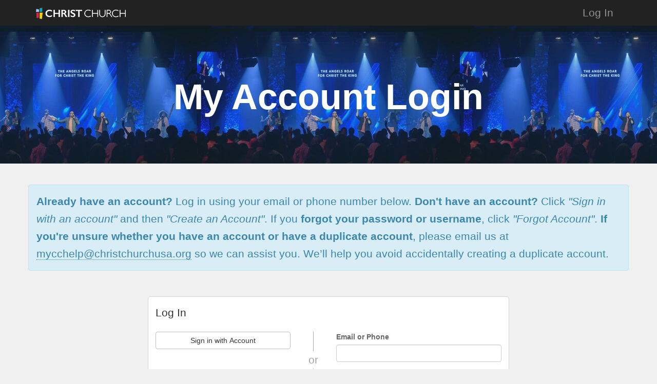

--- FILE ---
content_type: text/html; charset=utf-8
request_url: https://my.christchurchusa.org/page/207?returnurl=%2Fpage%2F904%3FPageId%3D904%26GroupGuid%3Df02918ba-4ef2-47f4-a58a-8f775c71a1a3%26GroupId%3D236405
body_size: 26470
content:

<!DOCTYPE html>



<html class="no-js">
<head><meta charset="utf-8" /><title>
	Log In | External Website
</title>
    
    <script src="/Scripts/Bundles/RockJQueryLatest?v=RWC4egkRBNjCo9_aBrw2jUeb13vsJBPHaIryUym02aM1"></script>

    <!-- Set the viewport width to device width for mobile -->
	<meta name="viewport" content="width=device-width, initial-scale=1.0, user-scalable=no" />
	<meta name="generator" content="Rock v1.16.11.1" />
	<link href="/Obsidian/obsidian-vendor.min.css?v=638000678580000000" type="text/css" rel="stylesheet" />

	<!-- Included CSS Files -->
    <link rel="stylesheet" href="/Themes/CCFrontEnd/Styles/bootstrap.css?v=638929764903650595"/>
	<link rel="stylesheet" href="/Themes/CCFrontEnd/Styles/theme.css?v=638929764957490723"/>
	<link rel="stylesheet" href="/Styles/developer.css?v=638929225862500063"/>

    <script src="/Scripts/modernizr.js" ></script>

    
	<link rel="shortcut icon" sizes="192x192" href="/GetImage.ashx?id=58&width=192&height=192&mode=crop&format=png" />
	<link rel="apple-touch-icon-precomposed" sizes="16x16" href="/GetImage.ashx?id=58&width=16&height=16&mode=crop&format=png" />
	<link rel="apple-touch-icon-precomposed" sizes="32x32" href="/GetImage.ashx?id=58&width=32&height=32&mode=crop&format=png" />
	<link rel="apple-touch-icon-precomposed" sizes="144x144" href="/GetImage.ashx?id=58&width=144&height=144&mode=crop&format=png" />
	<link rel="apple-touch-icon-precomposed" sizes="180x180" href="/GetImage.ashx?id=58&width=180&height=180&mode=crop&format=png" />
	<link rel="apple-touch-icon-precomposed" sizes="192x192" href="/GetImage.ashx?id=58&width=192&height=192&mode=crop&format=png" /><style>
main.container{
    display:none;
}
nav.navbar {
    margin-bottom: 0;
}
html{
    scroll-behavior: smooth;
}
.page-menu .nav.navbar-nav {
    display: none;
}
.page-header{
    background: #ffffff;
    padding: 3rem;
    color: white;
    text-align: center;
    position: relative;
    margin-bottom: 40px;
    margin-top: 0;
    width: 100%;
    height: 270px;
    max-width: 100%;
    overflow-x: hidden;
    max-height: 90vh;
    display: flex;
    align-items: center;
    justify-content: center;
}
.page-header .background{
    position: absolute;
    top: 0;
    left: 0;
    width: 100%;
    height: 100%;
    
    background-image: url('https://portal.christchurchusa.org/Assets/Images/external/About_Page.jpeg');
    background-position: center -330px;
}
.page-header .overlay{
    position: absolute;
    top: 0;
    left: 0;
    width: 100%;
    height: 100%;
    background: rgb(59 118 147 / 22%);
}
.page-header .page-header-desc{
    position: relative;
}
h1{
    font-weight: bold;
    font-size: 70px;
}

.form-body{
width: 55%
}

#ctl00_main_ctl69_ctl02_ctl06_cbRememberMe{
margin-top: 10px;
}
</style></head>
<body id="body" class="obsidian-loading">

    <form method="post" action="./207?returnurl=%2fpage%2f904%3fPageId%3d904%26GroupGuid%3df02918ba-4ef2-47f4-a58a-8f775c71a1a3%26GroupId%3d236405" id="form1">
<div class="aspNetHidden">
<input type="hidden" name="__EVENTTARGET" id="__EVENTTARGET" value="" />
<input type="hidden" name="__EVENTARGUMENT" id="__EVENTARGUMENT" value="" />
<input type="hidden" name="__CVIEWSTATESIZE" id="__CVIEWSTATESIZE" value="0" />
<input type="hidden" name="__CVIEWSTATE" id="__CVIEWSTATE" value="X6UVtog+ZD9LVAHx2Niffu4mbu5QTa90c1iCO3aEmkxplF85fjkiUqlOadEDTsUXCE68Vo6KlfKWWSGZ78LrRaof5D5Ox/3uJ3t3sNBhMyH4UMD1NTuvZWzF8RjIv73aI6dhZMMytMco3pakWeSsMHz2ba5QuxkbQvV742r9NjRr1leRl+9gn3u/nggU7CZSxlSra5xtC72qTGvPObQSanidh42BQz/TIMihlwKvvyzNwuhsHxxPLx7XhqQ6u85uSSx25b2gCjFOu6F+OQmDfkLHi+EooVHAsku3qC3pIR5U6Ymqrn2fWimC1BxmFgeAkl0y9OaF2BkiWsaWxpgcAienX/[base64]/eDyE20HNbd5AKKBiLFsDG/0pVXdpbQzMsuvbQowgd5pxa7GqpXY/4I5SDzfrLuBNXJyp4meLD6OuWFfznZoVsd21c0lzT8DVBF17EyN7OXzXvuifVj4BrTcEf2Ncxzbz5nQTt2p1b5ljtJt0Pnlvk3ELFaZGPFs3zeDZoECAr7sORX7T0Sk1qgvJKQNqwnVTIye7N10eiE6tK/eI8CZAifN3j2USXANbi0npCec8nmvIdR8zf5DmiwueM4vB+540gET9zVgdICmcqeB9sNINH7kMQbFifWjTfkyfBhyhqPE1GNUuQIeoMKpjxApXEeb420PIYwbwEcmyGQ5Wtnb/39B2eUpTF5taRVFMO0h+eVtXweKJgy6wyW2cVVr+PWdD0n+/MdDgpiNpD36tL5XB3h2RYodd6PtQuDkv22+h6ps6SO0koeovF2s+9osjVzJhWpezg6CUFsik4VSZ2hmZlA15JfNaFajMnWoYNU7qjF/76TQDxtWUGor7VM+W3jOH0pr0RJSw9G0gCR1q0TKWBfv7pf+oZrmkIXal3jzrnfftSits8KFKMd6XSDyVkfPP/1/+mzeRAgswsoPpBoYBZLOCf4f2ZTFyGHkXPMx8EPsYZy/gIVyaMsShi47wOdrOasNSp3Y+QHAMRY0g5iGnGSrYTgSRYmWBiU0dkYCEPHeWUivxqBppQLhUCR1QjP6ezLPdZa2wauWTyeMpzUqAaBwuwMXdat1JoU9JHS/WyflyvdhuoJ5jqno2+2T4AvmhCxw5hufgt/t8dzAIa9e/jlO3jVTyb+KXTLjxlCYJEZYB1JQQOPV6lUvIWT+GXZNo4sLg2LOGVvLe0mdyfk8sU0xHE5qgaZ8unL8/rQyhrbCcNkKj/lJoLab2+zgE3YEHwmSPjaWF16ESnF88Csmz6Fabqm2bJHBMc7qe/5gr+rtf1uWNbwh2MgPX2RBjGoEeNu1yvC2Y4ztVkd6kHCJU58rBDJZa1ZPz0kI7E9otG9QeO428BP6QEMn7mURbWicVm4ALurcD/[base64]/vQGJQEu2/c20mPHpOrWFRK2DfSrTiXbduDic7PcsRWiGjZosjXh82tVbs5MZ6P5aC10MYSeFc5D/rJRRVtxx5zHgJ+CR+/+SbzAcTZ90RYtXQZQRk3vE3oj/bTIieql9A2LvAGAkvOnZxoz22Dtcu1U+Mv461WEm/kXgQYow8hKJP4U7DMng3dXiAtBqy0Zta/8dDjpEW6ukfjJf3gxun06Kee+pF4FiGSI0c4a+1yTiRUtcjsoSrMPEljJKt0+W3YSt/s01ziNfjCU4B0kRl6qLbY5ic7owJl4J9Xg0iDsxmQajjFvWYD8eDYtGuQ8AB6Ohwv9j2l" />
<input type="hidden" name="__VIEWSTATE" id="__VIEWSTATE" value="" />
</div>

<script type="text/javascript">
//<![CDATA[
var theForm = document.forms['form1'];
if (!theForm) {
    theForm = document.form1;
}
function __doPostBack(eventTarget, eventArgument) {
    if (!theForm.onsubmit || (theForm.onsubmit() != false)) {
        theForm.__EVENTTARGET.value = eventTarget;
        theForm.__EVENTARGUMENT.value = eventArgument;
        theForm.submit();
    }
}
//]]>
</script>


<script src="/WebResource.axd?d=pynGkmcFUV13He1Qd6_TZB9jjmx-W_EGopj6M2CNo_Daiyu8QbJIdPq7mjEWPtfPVlMQRg2&amp;t=638628063619783110" type="text/javascript"></script>


<script src="/ScriptResource.axd?d=NJmAwtEo3Ipnlaxl6CMhviehwflv_yQN6_3P8jSHZs_vkHIiU5GBYmdJH4ad5KWEfuciu42GPl4-z0iERWzr-MBhugSzPFLRTkd1svseODoYkjV_3PDuXceQMne3aKUCndaulEWTrcDRhKW1k-EeFTjdZl41&amp;t=2a9d95e3" type="text/javascript"></script>
<script src="/ScriptResource.axd?d=dwY9oWetJoJoVpgL6Zq8OCrwknUOGC86VX6ZSGThPdpP-yL9ZL84jLaRrx5HDpLfuaehuRqFNXdp3yPWieg7lDNZ1jzPFPGedFIdYLXI6pkstKR0HUmTyKtuimRFnyBK3it72aNNjZgh9bJqH-V_UJQPqjw1&amp;t=2a9d95e3" type="text/javascript"></script>
<script src="/Scripts/Bundles/RockLibs?v=34HjPAtZcDE8tDAYSo7icnbGmGniF-tkSTohI92p6qs1" type="text/javascript"></script>
<script src="/Scripts/Bundles/RockUi?v=NZhYorU0D677q6hivXsbht1dioSzcHI4uSW2j45b8_U1" type="text/javascript"></script>
<script src="/Scripts/Bundles/RockValidation?v=ZGZVlETu5hySvggAPSHN2z4wwXVKeh9vUX8dHhpb7iQ1" type="text/javascript"></script>
<script src="/Obsidian/obsidian-core.js?v=638181757340000000" type="text/javascript"></script>
<div class="aspNetHidden">

	<input type="hidden" name="__VIEWSTATEENCRYPTED" id="__VIEWSTATEENCRYPTED" value="" />
	<input type="hidden" name="__EVENTVALIDATION" id="__EVENTVALIDATION" value="oYj3CrYKBFHwBMgvHEXgzuBYcmt9J+RfWytWQZSV9TDuur91VvLJxa6TDSDQrh95a921OUKRcJfkSqL2KWCUk+xePj1GAZ6usPCa5kW1Fp8U7kDImipn2Xc6ujxehwxjziO+yN7Now2vzYh+xWiZrCKSw0evJcOW/QcHAYvmKDOhJhHX9EYtSaBPTHgPbM34gvDgjA==" />
</div>

        <!-- Page Header -->
        <header>
        
            <!-- Brand Bar -->
            <nav class="navbar navbar-inverse navbar-static-top">
                <div class="container">
			        <div class="navbar-header">
                        <button class="navbar-toggle" type="button" data-toggle="collapse" data-target=".navbar-collapse">
                            <i class="fa fa-bars"></i>
                        </button>
                        <div id="zone-header" class="zone-instance"><div class="zone-content"><div id="bid_369" data-zone-location="Layout" class="block-instance js-block-instance html-content">
	<div class="block-content">
		<div id="ctl00_ctl19_ctl01_ctl00_upnlHtmlContentView">
			
        

        
        

        <a class="navbar-brand" href="https://my.christchurchusa.org"><img src="/Assets/Images/christchurch-logo-min.png">
</a>
    
		</div>

<div id="ctl00_ctl19_ctl01_ctl00_upnlHtmlContentEdit">
			



        
        

    
		</div>

	</div>
</div></div></div>
			        </div>	
                    <div class="navbar-collapse collapse">   
                        <!-- Main Navigation -->
                        <div class="pull-right">
                            <div id="zone-login" class="zone-instance"><div class="zone-content"><div id="bid_367" data-zone-location="Layout" class="block-instance js-block-instance login-status">
	<div class="block-content">
		

<ul class="nav navbar-nav loginstatus">
    
    <li id="ctl00_ctl21_ctl01_ctl00_liLogin"><a id="ctl00_ctl21_ctl01_ctl00_lbLogin" href="javascript:__doPostBack(&#39;ctl00$ctl21$ctl01$ctl00$lbLogin&#39;,&#39;&#39;)">Log In</a></li>
</ul>
<input type="hidden" name="ctl00$ctl21$ctl01$ctl00$hfActionType" id="ctl00_ctl21_ctl01_ctl00_hfActionType" value="Log In" />


	</div>
</div></div></div>
                        </div>
                        <div id="zone-navigation" class="zone-instance"><div class="zone-content"><div id="bid_345" data-zone-location="Layout" class="block-instance js-block-instance page-menu">
	<div class="block-content">
		<div id="ctl00_ctl23_ctl01_ctl00_upContent">
			
    

		</div>

	</div>
</div></div></div>
			        </div>	
                </div>
            </nav>

        </header>
		
        

        
    
	<main class="container">
        
        <!-- Start Content Area -->
        
        <!-- Page Title -->
         <h1 class="pagetitle"></h1>
        
        <!-- Breadcrumbs -->    
        

        <!-- Ajax Error -->
        <div class="alert alert-danger ajax-error" style="display:none">
            <p><strong>Error</strong></p>
            <span class="ajax-error-message"></span>
        </div>

        <div class="row">
            <div class="col-md-12">
                <div id="zone-feature" class="zone-instance"><div class="zone-content"></div></div>
            </div>
        </div>

        <div class="row">
            <div class="col-md-12">
                <div id="zone-main" class="zone-instance"><div class="zone-content"></div></div>
            </div>
        </div>

        <div class="row">
            <div class="col-md-12">
                <div id="zone-sectiona" class="zone-instance"><div class="zone-content"></div></div>
            </div>
        </div>

        <div class="row">
            <div class="col-md-4">
                <div id="zone-sectionb" class="zone-instance"><div class="zone-content"></div></div>
            </div>
            <div class="col-md-4">
                <div id="zone-sectionc" class="zone-instance"><div class="zone-content"></div></div>
            </div>
            <div class="col-md-4">
                <div id="zone-sectiond" class="zone-instance"><div class="zone-content"></div></div>
            </div>
        </div>

        <!-- End Content Area -->

	</main>
	
    <div id="zone-fullwidth" class="zone-instance"><div class="zone-content"><div id="bid_1711" data-zone-location="Page" class="block-instance js-block-instance html-content">
	<div class="block-content">
		<div id="ctl00_main_ctl20_ctl01_ctl00_upnlHtmlContentView">
			
        

        
        

        <div class="page-header">
    <div class="background"></div>
    <div class="overlay"></div>
    <div class="page-header-desc">
        <h1 style="text-align: center;">My Account Login</h1>
    
    </div>
    
</div>
    
		</div>

<div id="ctl00_main_ctl20_ctl01_ctl00_upnlHtmlContentEdit">
			



        
        

    
		</div>

	</div>
</div><div class="container alert alert-info" role="alert" style="margin-bottom: 50px;">
    <p><b>Already have an account?</b> Log in using your email or phone number below. <b>Don't have an account?</b> Click <i>"Sign in with an account"</i> and then <i>"Create an Account"</i>. If you <b>forgot your password or username</b>, click <i>"Forgot Account"</i>. <b>If you're unsure whether you have an account or have a duplicate account</b>, please email us at <a href="mailto:mycchelp@christchurchusa.org">mycchelp@christchurchusa.org</a> so we can assist you. We’ll help you avoid accidentally creating a duplicate account.</p> 
</div>

<div id="bid_5277" data-zone-location="Page" class="block-instance js-block-instance login container form-body">
	<div class="block-content">
		<div id="obsidian-0191bff3-1f64-4171-ab56-8e4d5a336276" class="obsidian-block-loading" style="--initial-block-height: 400px"></div>
<script type="text/javascript">
Obsidian.onReady(() => {
    System.import('@Obsidian/Templates/rockPage.js').then(module => {
        module.initializeBlock({"blockFileUrl":"/Obsidian/Blocks/Security/login.obs","rootElementId":"obsidian-0191bff3-1f64-4171-ab56-8e4d5a336276","blockGuid":"0191bff3-1f64-4171-ab56-8e4d5a336276","blockTypeGuid":"5437c991-536d-4d9c-be58-cbdb59d1bbb3","configurationValues":{"usernameFieldLabel":"Username","hideNewAccountOption":false,"helpPageUrl":"/ForgotUserName","newAccountPageUrl":"/page/208?ReturnUrl=%2fpage%2f904%3fPageId%3d904%26GroupGuid%3df02918ba-4ef2-47f4-a58a-8f775c71a1a3%26GroupId%3d236405","newAccountButtonText":"Create Account","contentText":"\u003cdiv\u003eBy signing in, I agree to Christ Church\u0027s \u003ca href=\u0027/terms\u0027\u003eTerms of Use\u003c/a\u003e and \u003ca href=\u0027/privacy\u0027\u003ePrivacy Policy\u003c/a\u003e.\u003c/div\u003e","promptMessage":"","externalAuthProviderButtons":[],"redirectUrl":"/page/904?PageId=904\u0026GroupGuid=f02918ba-4ef2-47f4-a58a-8f775c71a1a3\u0026GroupId=236405","shouldRedirect":false,"isInternalDatabaseLoginSupported":true,"passwordlessAutoVerifyOptions":null,"defaultLoginMethod":1,"isPasswordlessLoginSupported":true,"remoteAuthorizationPromptMessage":"Login with social account","configurationErrors":null,"twoFactorEmailPhoneRequiredMessage":"\u003cdiv class=\u0022alert alert-warning\u0022\u003eYour current security access level requires you to complete a Two-Factor Authentication login in order to proceed. This additional layer of security is necessary to ensure the protection of your account and the sensitive data it contains.\u003cbr\u003e\u003cbr\u003eTo continue, please provide your email or mobile phone below.\u003c/div\u003e","twoFactorEmailPhoneNotAvailableMessage":"\u003cdiv class=\u0022alert alert-warning\u0022\u003eYour current security access level requires you to complete a Two-Factor Authentication login in order to proceed. This additional layer of security is necessary to ensure the protection of your account and the sensitive data it contains.\u003cbr\u003e\u003cbr\u003eYour account does not currently have an email address or mobile phone. Please contact us to assist you in configuring this.\u003c/div\u003e","twoFactorLoginRequiredMessage":"\u003cdiv class=\u0022alert alert-warning\u0022\u003eYour current security access level requires you to complete a Two-Factor Authentication login in order to proceed. This additional layer of security is necessary to ensure the protection of your account and the sensitive data it contains.\u003cbr\u003e\u003cbr\u003eTo continue, please provide your email or mobile phone below.\u003c/div\u003e","twoFactorLoginNotAvailableMessage":"\u003cdiv class=\u0022alert alert-warning\u0022\u003eYour current security access level requires you to complete a Two-Factor Authentication login in order to proceed. This additional layer of security is necessary to ensure the protection of your account and the sensitive data it contains.\u003cbr\u003e\u003cbr\u003eYour account does not currently have a username or password configured. Please contact us to assist you in configuring this.\u003c/div\u003e","twoFactorNotSupportedByAuthenticationMethodMessage":"\u003cdiv class=\u0022alert alert-warning\u0022\u003eYour login attempt requires Two-Factor Authentication for enhanced security. However, the authentication method you used does not support 2FA. Please use a supported method or contact us for assistance.\u003c/div\u003e","is2FANotSupportedForAuthenticationFactor":null,"errorMessage":null,"navigationUrls":{},"securityGrantToken":null},"initialContent":null,"customConfigurationActions":null,"preferences":{"entityTypeKey":"R3BqWjKxam","entityKey":"Z2kMOLeqyP","values":[],"timeStamp":1769145413336},"reloadMode":0});
    });
});
</script>
	</div>
</div></div></div>
    


	    <footer>
            <div class="container">
		    
                <hr />

                <div class="row">
			        <div class="col-md-12">
				        <div id="zone-footer" class="zone-instance"><div class="zone-content"><div id="bid_1837" data-zone-location="Site" class="block-instance js-block-instance html-content">
	<div class="block-content">
		<div id="ctl00_ctl25_ctl01_ctl00_upnlHtmlContentView">
			
        

        
        

        <style>
    #footerSocial {
        background-color:#4B4B4B !important;
        padding:20px;
    }
    #footer-banner {
        width: 100%; 
        height: auto; 
        border-radius: 10px 10px 0px 0px;
    }
    td>a>img {
        filter:brightness(0) invert(1);
    }
    #socials {
        background-color:#4B4B4B;
    }
    
    @media (max-width: 767px) {
        #footer-banner {
            border-radius: 0px 0px 0px 0px;
        }
    }
    
    @media (max-width: 430px) {
        #footerApp {
            font-size: 17px;
        }
    }
    
</style>


<div id="footerSocial" class="row">
    <div class="col-md-1 col-sm-1 col-xs-1">
        <!-- nothing -->
    </div>
    <div class="col-md-10 col-sm-10 col-xs-10">
        <div style="text-align:center;">
        <table border="0" cellpadding="0" cellspacing="0" width="100%">
            <tr id="socials">
                <td>
                    <a class="template" href="https://www.facebook.com/ChristChurchUSA" style="margin-right:20px;"><img alt="facebook" width="25" height="25" src="https://my.christchurchusa.org//Content/EmailTemplates/fbd.png" /></a>
                        
                    <!--<a class="template" href="https://twitter.com/ChristChurchUSA" style="margin-right:20px;"><img alt="twitter" width="25" height="25" src="https://my.christchurchusa.org//Content/EmailTemplates/twd.png"/></a>-->
                        
                    <a class="template" href="https://instagram.com/christchurchusa" style="margin-right:20px;"><img alt="instagram" width="25" height="25" src="https://my.christchurchusa.org//Content/EmailTemplates/igd.png"/></a>
                    
                    <a class="template" href="https://www.youtube.com/channel/UCFYvnTlOLAPKXyoXsBljmrg"><img alt="youtube" width="25" height="25" src="https://my.christchurchusa.org//Content/EmailTemplates/ytd.png"/></a>
                    
                    <a class="template" href="https://www.tiktok.com/@christchurchusa" style="margin-left:20px;"><img alt="tiktok" width="25" height="25" src="https://my.christchurchusa.org//Content/EmailTemplates/ttd.png"/></a>
                </td>
            </tr>
        </table>
        </div>
    </div>
    <div class="col-md-1 col-sm-1 col-xs-1">
        <!-- nothing -->
    </div>
</div>



    
		</div>

<div id="ctl00_ctl25_ctl01_ctl00_upnlHtmlContentEdit">
			



        
        

    
		</div>

	</div>
</div></div></div>
			        </div>
		        </div>

            </div>
	    </footer>
        
        
        <script type="text/javascript">
//<![CDATA[
Sys.WebForms.PageRequestManager._initialize('ctl00$sManager', 'form1', ['tctl00$ctl16','ctl16','fctl00$ctl25$ctl01$ctl00$upnlHtmlContentView','','fctl00$ctl25$ctl01$ctl00$upnlHtmlContentEdit','','fctl00$ctl19$ctl01$ctl00$upnlHtmlContentView','','fctl00$ctl19$ctl01$ctl00$upnlHtmlContentEdit','','tctl00$ctl23$ctl01$ctl00$upContent','','fctl00$main$ctl20$ctl01$ctl00$upnlHtmlContentView','','fctl00$main$ctl20$ctl01$ctl00$upnlHtmlContentEdit',''], ['ctl00$sManager','sManager','ctl00$rock-config-trigger','rock-config-trigger'], [], 180, 'ctl00');
//]]>
</script>
<input type="hidden" name="ctl00$sManager" id="sManager" />
<script type="text/javascript">
//<![CDATA[
Sys.Application.setServerId("sManager", "ctl00$sManager");
Sys.Application._enableHistoryInScriptManager();
//]]>
</script>

        <div id="updateProgress" style="display:none;">
	
		            <div class="updateprogress-status">
                        <div class="spinner">
                          <div class="rect1"></div>
                          <div class="rect2"></div>
                          <div class="rect3"></div>
                          <div class="rect4"></div>
                          <div class="rect5"></div>
                        </div>
                    </div>
                    <div class="updateprogress-bg modal-backdrop"></div>
		        
</div>

    <div id="ctl16" style="display:none">
	<input type="submit" name="ctl00$rock-config-trigger" value="" id="rock-config-trigger" /><input type="hidden" name="ctl00$rock-config-trigger-data" id="rock-config-trigger-data" />
</div><div id="modal-popup" class="modal container modal-content rock-modal rock-modal-frame">
	<div id="modal-popup_contentPanel" class="iframe">
		<iframe id="modal-popup_iframe" scrolling="no" style="height:auto;"></iframe>
	</div>
</div><input type="hidden" name="ctl00$hfInteractionGuid" id="hfInteractionGuid" value="bd704f1a-e19b-455e-8fe0-3c430633343e" />

<script type="text/javascript">
//<![CDATA[

                (function() {
                    var lastDispatchTime = 0;
                    var lastDispatchedElement = null;
                    var debounceDelay = 500;

                    document.addEventListener('keydown', function (event) {
                        if (event.altKey) {
                            var shortcutKey = event.key.toLowerCase();

                            // Check if a shortcut key is registered for the pressed key
                            var element = document.querySelector('[data-shortcut-key="' + shortcutKey + '"]');

                    
                            if (element) {
                                var currentTime = performance.now();

                                if (lastDispatchedElement === element && (currentTime - lastDispatchTime) < debounceDelay) {
                                    return;
                                }

                                lastDispatchTime = currentTime;
                                lastDispatchedElement = element;

                                if (shortcutKey === 'arrowright' || shortcutKey === 'arrowleft') {
                                    event.preventDefault();
                                }

                                event.preventDefault();
                                element.click();
                            }
                        }
                    });
                })();
            
Rock.settings.initialize({
    siteId: 3,
    layoutId: 7,
    pageId: 207,
    layout: 'FullWidth',
    baseUrl: '/'
});
Obsidian.onReady(() => {
    System.import('@Obsidian/Templates/rockPage.js').then(module => {
        module.initializePage({
            executionStartTime: new Date().getTime(),
            pageId: 207,
            pageGuid: 'd025e14c-f385-43fb-a735-abd24adc1480',
            pageParameters: {"PageId":"207","returnurl":"/page/904?PageId=904&GroupGuid=f02918ba-4ef2-47f4-a58a-8f775c71a1a3&GroupId=236405"},
            interactionGuid: 'bd704f1a-e19b-455e-8fe0-3c430633343e',
            currentPerson: null,
            isAnonymousVisitor: false,
            loginUrlWithReturnUrl: '/page/207?returnurl=%2fpage%2f904%3fPageId%3d904%26GroupGuid%3df02918ba-4ef2-47f4-a58a-8f775c71a1a3%26GroupId%3d236405'
        });
    });
});

Obsidian.init({ debug: true, fingerprint: "v=638862915640000000" });
Rock.controls.modal.closeModalDialog($('#ctl00_ctl19_ctl01_ctl00_mdEdit_modal_dialog_panel'));Rock.controls.modal.closeModalDialog($('#ctl00_main_ctl20_ctl01_ctl00_mdEdit_modal_dialog_panel'));Rock.controls.modal.closeModalDialog($('#ctl00_ctl25_ctl01_ctl00_mdEdit_modal_dialog_panel'));
Sys.Application.add_load(function () {
    const getCookieValue = (name) => {
        const match = document.cookie.match('(^|;)\\s*' + name + '\\s*=\\s*([^;]+)');

        return !match ? '' : match.pop();
    };

    var interactionGuid = 'bd704f1a-e19b-455e-8fe0-3c430633343e';
    var interactionGuids = JSON.parse(sessionStorage.getItem('interactionGuids')) || [];

    if (!interactionGuids.includes(interactionGuid)) {
        interactionGuids.push(interactionGuid);
        sessionStorage.setItem('interactionGuids', JSON.stringify(interactionGuids));

        var interactionArgs = {"Guid":"bd704f1a-e19b-455e-8fe0-3c430633343e","PageId":207,"ActionName":"View","BrowserSessionGuid":"d95ff2bb-282c-4621-acc9-ceb148083b99","PageRequestUrl":"https://my.christchurchusa.org/page/207?returnurl=%2Fpage%2F904%3FPageId%3D904%26GroupGuid%3Df02918ba-4ef2-47f4-a58a-8f775c71a1a3%26GroupId%3D236405","PageRequestDateTime":"2026-01-23T00:16:53.341597","PageRequestTimeToServe":0.0349938,"UserAgent":"Mozilla/5.0 (Macintosh; Intel Mac OS X 10_15_7) AppleWebKit/537.36 (KHTML, like Gecko) Chrome/131.0.0.0 Safari/537.36; ClaudeBot/1.0; +claudebot@anthropic.com)","UserHostAddress":"3.145.218.117","UrlReferrerHostAddress":null,"UrlReferrerSearchTerms":null,"UserIdKey":null};
        if (!interactionArgs.UserIdKey) {
            interactionArgs.UserIdKey = getCookieValue('.ROCK_VISITOR_KEY');
        }
        $.ajax({
            url: '/api/Interactions/RegisterPageInteraction',
            type: 'POST',
            data: interactionArgs
            });
    }
});
Sys.Application.add_init(function() {
    $create(Sys.UI._UpdateProgress, {"associatedUpdatePanelId":null,"displayAfter":800,"dynamicLayout":true}, null, null, $get("updateProgress"));
});
//]]>
</script>
</form>

</body>

</html>

--- FILE ---
content_type: application/javascript
request_url: https://my.christchurchusa.org/Obsidian/Enums/Cms.js?v=638862915640000000
body_size: 10782
content:
System.register([], (function (exports) {
    'use strict';
    return {
        execute: (function () {

            var BlockLocation = {
              Layout: 0,
              Page: 1,
              Site: 2,
              None: 3
            };
            var BlockLocationDescription = {
              0: "Layout",
              1: "Page",
              2: "Site",
              3: "None"
            };

            var blockLocation = /*#__PURE__*/Object.freeze({
                __proto__: null,
                BlockLocation: BlockLocation,
                BlockLocationDescription: BlockLocationDescription
            });
            exports('blockLocation', blockLocation);

            var BlockReloadMode = {
              None: 0,
              Block: 1,
              Page: 2
            };
            var BlockReloadModeDescription = {
              0: "None",
              1: "Block",
              2: "Page"
            };

            var blockReloadMode = /*#__PURE__*/Object.freeze({
                __proto__: null,
                BlockReloadMode: BlockReloadMode,
                BlockReloadModeDescription: BlockReloadModeDescription
            });
            exports('blockReloadMode', blockReloadMode);

            var BotGuardianLevel = {
              Inherit: -1,
              Disable: 0,
              Enable: 1
            };
            var BotGuardianLevelDescription = {
              [-1]: "Inherit",
              0: "Disable",
              1: "Enable"
            };

            var botGuardianLevel = /*#__PURE__*/Object.freeze({
                __proto__: null,
                BotGuardianLevel: BotGuardianLevel,
                BotGuardianLevelDescription: BotGuardianLevelDescription
            });
            exports('botGuardianLevel', botGuardianLevel);

            var ContentChannelDateType = {
              SingleDate: 1,
              DateRange: 2,
              NoDates: 3
            };
            var ContentChannelDateTypeDescription = {
              1: "Single Date",
              2: "Date Range",
              3: "No Dates"
            };

            var contentChannelDateType = /*#__PURE__*/Object.freeze({
                __proto__: null,
                ContentChannelDateType: ContentChannelDateType,
                ContentChannelDateTypeDescription: ContentChannelDateTypeDescription
            });
            exports('contentChannelDateType', contentChannelDateType);

            var ContentChannelItemStatus = {
              PendingApproval: 1,
              Approved: 2,
              Denied: 3
            };
            var ContentChannelItemStatusDescription = {
              1: "Pending Approval",
              2: "Approved",
              3: "Denied"
            };

            var contentChannelItemStatus = /*#__PURE__*/Object.freeze({
                __proto__: null,
                ContentChannelItemStatus: ContentChannelItemStatus,
                ContentChannelItemStatusDescription: ContentChannelItemStatusDescription
            });
            exports('contentChannelItemStatus', contentChannelItemStatus);

            var ContentCollectionFilterControl = {
              Pills: 0,
              Dropdown: 1,
              Boolean: 2
            };
            var ContentCollectionFilterControlDescription = {
              0: "Pills",
              1: "Dropdown",
              2: "Boolean"
            };

            var contentCollectionFilterControl = /*#__PURE__*/Object.freeze({
                __proto__: null,
                ContentCollectionFilterControl: ContentCollectionFilterControl,
                ContentCollectionFilterControlDescription: ContentCollectionFilterControlDescription
            });
            exports('contentCollectionFilterControl', contentCollectionFilterControl);

            var ContentControlType = {
              CodeEditor: 0,
              HtmlEditor: 1
            };
            var ContentControlTypeDescription = {
              0: "Code Editor",
              1: "Html Editor"
            };

            var contentControlType = /*#__PURE__*/Object.freeze({
                __proto__: null,
                ContentControlType: ContentControlType,
                ContentControlTypeDescription: ContentControlTypeDescription
            });
            exports('contentControlType', contentControlType);

            var ContentLibraryItemExperienceLevel = {
              Foundational: 1,
              Intermediate: 2,
              Advanced: 3
            };
            var ContentLibraryItemExperienceLevelDescription = {
              1: "Foundational",
              2: "Intermediate",
              3: "Advanced"
            };

            var contentLibraryItemExperienceLevel = /*#__PURE__*/Object.freeze({
                __proto__: null,
                ContentLibraryItemExperienceLevel: ContentLibraryItemExperienceLevel,
                ContentLibraryItemExperienceLevelDescription: ContentLibraryItemExperienceLevelDescription
            });
            exports('contentLibraryItemExperienceLevel', contentLibraryItemExperienceLevel);

            var DisplayInNavWhen = {
              WhenAllowed: 0,
              Always: 1,
              Never: 2
            };
            var DisplayInNavWhenDescription = {
              0: "When Allowed",
              1: "Always",
              2: "Never"
            };

            var displayInNavWhen = /*#__PURE__*/Object.freeze({
                __proto__: null,
                DisplayInNavWhen: DisplayInNavWhen,
                DisplayInNavWhenDescription: DisplayInNavWhenDescription
            });
            exports('displayInNavWhen', displayInNavWhen);

            var MobilePageType = {
              NativePage: 0,
              InternalWebPage: 1,
              ExternalWebPage: 2
            };
            var MobilePageTypeDescription = {
              0: "Native Page",
              1: "Internal Web Page",
              2: "External Web Page"
            };

            var mobilePageType = /*#__PURE__*/Object.freeze({
                __proto__: null,
                MobilePageType: MobilePageType,
                MobilePageTypeDescription: MobilePageTypeDescription
            });
            exports('mobilePageType', mobilePageType);

            var PersistedDatasetDataFormat = {
              JSON: 0
            };
            var PersistedDatasetDataFormatDescription = {
              0: "JSON"
            };

            var persistedDatasetDataFormat = /*#__PURE__*/Object.freeze({
                __proto__: null,
                PersistedDatasetDataFormat: PersistedDatasetDataFormat,
                PersistedDatasetDataFormatDescription: PersistedDatasetDataFormatDescription
            });
            exports('persistedDatasetDataFormat', persistedDatasetDataFormat);

            var PersistedDatasetScriptType = {
              Lava: 0
            };
            var PersistedDatasetScriptTypeDescription = {
              0: "Lava"
            };

            var persistedDatasetScriptType = /*#__PURE__*/Object.freeze({
                __proto__: null,
                PersistedDatasetScriptType: PersistedDatasetScriptType,
                PersistedDatasetScriptTypeDescription: PersistedDatasetScriptTypeDescription
            });
            exports('persistedDatasetScriptType', persistedDatasetScriptType);

            var SiteType = {
              Web: 0,
              Mobile: 1,
              Tv: 2
            };
            var SiteTypeDescription = {
              0: "Web",
              1: "Mobile",
              2: "Tv"
            };

            var siteType = /*#__PURE__*/Object.freeze({
                __proto__: null,
                SiteType: SiteType,
                SiteTypeDescription: SiteTypeDescription
            });
            exports('siteType', siteType);

            var SiteTypeFlags = {
              None: 0x0000,
              Web: 0x0001,
              Mobile: 0x0002,
              Tv: 0x0004
            };
            var SiteTypeFlagsDescription = {
              0: "None",
              1: "Web",
              2: "Mobile",
              4: "Tv"
            };

            var siteTypeFlags = /*#__PURE__*/Object.freeze({
                __proto__: null,
                SiteTypeFlags: SiteTypeFlags,
                SiteTypeFlagsDescription: SiteTypeFlagsDescription
            });
            exports('siteTypeFlags', siteTypeFlags);

            var TagType = {
              Inline: 1,
              Block: 2
            };
            var TagTypeDescription = {
              1: "Inline",
              2: "Block"
            };

            var tagType = /*#__PURE__*/Object.freeze({
                __proto__: null,
                TagType: TagType,
                TagTypeDescription: TagTypeDescription
            });
            exports('tagType', tagType);

            var ThemeFieldType = {
              Literal: 0,
              Color: 1,
              Image: 2,
              Text: 3,
              File: 4,
              Switch: 5,
              Heading: 100,
              Spacer: 101,
              Panel: 102
            };
            var ThemeFieldTypeDescription = {
              0: "Literal",
              1: "Color",
              2: "Image",
              3: "Text",
              4: "File",
              5: "Switch",
              100: "Heading",
              101: "Spacer",
              102: "Panel"
            };

            var themeFieldType = /*#__PURE__*/Object.freeze({
                __proto__: null,
                ThemeFieldType: ThemeFieldType,
                ThemeFieldTypeDescription: ThemeFieldTypeDescription
            });
            exports('themeFieldType', themeFieldType);

            var ThemeFontAwesomeWeight = {
              Solid: 0,
              Regular: 1,
              Light: 2
            };
            var ThemeFontAwesomeWeightDescription = {
              0: "Solid",
              1: "Regular",
              2: "Light"
            };

            var themeFontAwesomeWeight = /*#__PURE__*/Object.freeze({
                __proto__: null,
                ThemeFontAwesomeWeight: ThemeFontAwesomeWeight,
                ThemeFontAwesomeWeightDescription: ThemeFontAwesomeWeightDescription
            });
            exports('themeFontAwesomeWeight', themeFontAwesomeWeight);

            var ThemeIconSet = {
              FontAwesome: 0x0001,
              Tabler: 0x0002
            };
            var ThemeIconSetDescription = {
              1: "Font Awesome",
              2: "Tabler"
            };

            var themeIconSet = /*#__PURE__*/Object.freeze({
                __proto__: null,
                ThemeIconSet: ThemeIconSet,
                ThemeIconSetDescription: ThemeIconSetDescription
            });
            exports('themeIconSet', themeIconSet);

        })
    };
}));
//# sourceMappingURL=Cms.js.map


--- FILE ---
content_type: application/javascript
request_url: https://my.christchurchusa.org/Obsidian/Core/Utilities/rockColor.js?v=638862915640000000
body_size: 22481
content:
System.register(['./colorPair', '@Obsidian/Enums/Core/colorScheme', '@Obsidian/Enums/Core/colorRecipe'], (function (exports) {
  'use strict';
  var ColorPair, ColorScheme, ColorRecipe;
  return {
    setters: [function (module) {
      ColorPair = module.ColorPair;
    }, function (module) {
      ColorScheme = module.ColorScheme;
    }, function (module) {
      ColorRecipe = module.ColorRecipe;
    }],
    execute: (function () {

      function _defineProperty(obj, key, value) {
        key = _toPropertyKey(key);
        if (key in obj) {
          Object.defineProperty(obj, key, {
            value: value,
            enumerable: true,
            configurable: true,
            writable: true
          });
        } else {
          obj[key] = value;
        }
        return obj;
      }
      function _toPrimitive(input, hint) {
        if (typeof input !== "object" || input === null) return input;
        var prim = input[Symbol.toPrimitive];
        if (prim !== undefined) {
          var res = prim.call(input, hint || "default");
          if (typeof res !== "object") return res;
          throw new TypeError("@@toPrimitive must return a primitive value.");
        }
        return (hint === "string" ? String : Number)(input);
      }
      function _toPropertyKey(arg) {
        var key = _toPrimitive(arg, "string");
        return typeof key === "symbol" ? key : String(key);
      }

      var html4Colors = new Map([["aliceblue", 0xf0f8ff], ["antiquewhite", 0xfaebd7], ["aqua", 0x00ffff], ["aquamarine", 0x7fffd4], ["azure", 0xf0ffff], ["beige", 0xf5f5dc], ["bisque", 0xffe4c4], ["black", 0x000000], ["blanchedalmond", 0xffebcd], ["blue", 0x0000ff], ["blueviolet", 0x8a2be2], ["brown", 0xa52a2a], ["burlywood", 0xdeb887], ["cadetblue", 0x5f9ea0], ["chartreuse", 0x7fff00], ["chocolate", 0xd2691e], ["coral", 0xff7f50], ["cornflowerblue", 0x6495ed], ["cornsilk", 0xfff8dc], ["crimson", 0xdc143c], ["cyan", 0x00ffff], ["darkblue", 0x00008b], ["darkcyan", 0x008b8b], ["darkgoldenrod", 0xb8860b], ["darkgray", 0xa9a9a9], ["darkgrey", 0xa9a9a9], ["darkgreen", 0x006400], ["darkkhaki", 0xbdb76b], ["darkmagenta", 0x8b008b], ["darkolivegreen", 0x556b2f], ["darkorange", 0xff8c00], ["darkorchid", 0x9932cc], ["darkred", 0x8b0000], ["darksalmon", 0xe9967a], ["darkseagreen", 0x8fbc8f], ["darkslateblue", 0x483d8b], ["darkslategray", 0x2f4f4f], ["darkslategrey", 0x2f4f4f], ["darkturquoise", 0x00ced1], ["darkviolet", 0x9400d3], ["deeppink", 0xff1493], ["deepskyblue", 0x00bfff], ["dimgray", 0x696969], ["dimgrey", 0x696969], ["dodgerblue", 0x1e90ff], ["firebrick", 0xb22222], ["floralwhite", 0xfffaf0], ["forestgreen", 0x228b22], ["fuchsia", 0xff00ff], ["gainsboro", 0xdcdcdc], ["ghostwhite", 0xf8f8ff], ["gold", 0xffd700], ["goldenrod", 0xdaa520], ["gray", 0x808080], ["grey", 0x808080], ["green", 0x008000], ["greenyellow", 0xadff2f], ["honeydew", 0xf0fff0], ["hotpink", 0xff69b4], ["indianred", 0xcd5c5c], ["indigo", 0x4b0082], ["ivory", 0xfffff0], ["khaki", 0xf0e68c], ["lavender", 0xe6e6fa], ["lavenderblush", 0xfff0f5], ["lawngreen", 0x7cfc00], ["lemonchiffon", 0xfffacd], ["lightblue", 0xadd8e6], ["lightcoral", 0xf08080], ["lightcyan", 0xe0ffff], ["lightgoldenrodyellow", 0xfafad2], ["lightgray", 0xd3d3d3], ["lightgrey", 0xd3d3d3], ["lightgreen", 0x90ee90], ["lightpink", 0xffb6c1], ["lightsalmon", 0xffa07a], ["lightseagreen", 0x20b2aa], ["lightskyblue", 0x87cefa], ["lightslategray", 0x778899], ["lightslategrey", 0x778899], ["lightsteelblue", 0xb0c4de], ["lightyellow", 0xffffe0], ["lime", 0x00ff00], ["limegreen", 0x32cd32], ["linen", 0xfaf0e6], ["magenta", 0xff00ff], ["maroon", 0x800000], ["mediumaquamarine", 0x66cdaa], ["mediumblue", 0x0000cd], ["mediumorchid", 0xba55d3], ["mediumpurple", 0x9370d8], ["mediumseagreen", 0x3cb371], ["mediumslateblue", 0x7b68ee], ["mediumspringgreen", 0x00fa9a], ["mediumturquoise", 0x48d1cc], ["mediumvioletred", 0xc71585], ["midnightblue", 0x191970], ["mintcream", 0xf5fffa], ["mistyrose", 0xffe4e1], ["moccasin", 0xffe4b5], ["navajowhite", 0xffdead], ["navy", 0x000080], ["oldlace", 0xfdf5e6], ["olive", 0x808000], ["olivedrab", 0x6b8e23], ["orange", 0xffa500], ["orangered", 0xff4500], ["orchid", 0xda70d6], ["palegoldenrod", 0xeee8aa], ["palegreen", 0x98fb98], ["paleturquoise", 0xafeeee], ["palevioletred", 0xd87093], ["papayawhip", 0xffefd5], ["peachpuff", 0xffdab9], ["peru", 0xcd853f], ["pink", 0xffc0cb], ["plum", 0xdda0dd], ["powderblue", 0xb0e0e6], ["purple", 0x800080], ["red", 0xff0000], ["rosybrown", 0xbc8f8f], ["royalblue", 0x4169e1], ["saddlebrown", 0x8b4513], ["salmon", 0xfa8072], ["sandybrown", 0xf4a460], ["seagreen", 0x2e8b57], ["seashell", 0xfff5ee], ["sienna", 0xa0522d], ["silver", 0xc0c0c0], ["skyblue", 0x87ceeb], ["slateblue", 0x6a5acd], ["slategray", 0x708090], ["slategrey", 0x708090], ["snow", 0xfffafa], ["springgreen", 0x00ff7f], ["steelblue", 0x4682b4], ["tan", 0xd2b48c], ["teal", 0x008080], ["thistle", 0xd8bfd8], ["tomato", 0xff6347], ["turquoise", 0x40e0d0], ["violet", 0xee82ee], ["wheat", 0xf5deb3], ["white", 0xffffff], ["whitesmoke", 0xf5f5f5], ["yellow", 0xffff00], ["yellowgreen", 0x9acd32]]);
      var html4ColorsReverse = new Map();
      html4Colors.forEach((value, key) => {
        if (!html4ColorsReverse.has(value)) {
          html4ColorsReverse.set(value, key);
        }
      });
      function normalize(value, minimum, maximum) {
        return value < minimum ? minimum : value > maximum ? maximum : value;
      }
      function qqhToRgb(q1, q2, hue) {
        if (hue > 360) {
          hue -= 360;
        } else if (hue < 0) {
          hue += 360;
        }
        if (hue < 60) {
          return q1 + (q2 - q1) * hue / 60;
        } else if (hue < 180) {
          return q2;
        } else if (hue < 240) {
          return q1 + (q2 - q1) * (240 - hue) / 60;
        } else {
          return q1;
        }
      }
      function parseHexValue(hex) {
        var value = parseInt(hex, 16);
        return isNaN(value) ? 0 : value;
      }
      function parseHexString(hex) {
        hex = hex.startsWith("#") ? hex.substring(1) : hex;
        if (hex.length === 8) {
          return [parseHexValue(hex.substring(0, 2)), parseHexValue(hex.substring(2, 4)), parseHexValue(hex.substring(4, 6)), parseHexValue(hex.substring(6, 8)) / 255];
        } else if (hex.length === 6) {
          return [parseHexValue(hex.substring(0, 2)), parseHexValue(hex.substring(2, 4)), parseHexValue(hex.substring(4, 6)), 1];
        } else if (hex.length === 4) {
          return [parseHexValue(hex.substring(0, 1).repeat(2)), parseHexValue(hex.substring(1, 2).repeat(2)), parseHexValue(hex.substring(2, 3).repeat(2)), parseHexValue(hex.substring(3, 4).repeat(2)) / 255];
        } else if (hex.length === 3) {
          return [parseHexValue(hex.substring(0, 1).repeat(2)), parseHexValue(hex.substring(1, 2).repeat(2)), parseHexValue(hex.substring(2, 3).repeat(2)), 1];
        } else {
          return [0, 0, 0, 1];
        }
      }
      function asFloat(str) {
        var num = parseFloat(str);
        return isNaN(num) ? 0 : num;
      }
      class RockColor {
        get alpha() {
          return this.alphaInternal;
        }
        set alpha(value) {
          this.alphaInternal = normalize(value, 0, 1);
        }
        get r() {
          return this.rgbInternal[0];
        }
        set r(value) {
          this.rgbInternal[0] = normalize(value, 0, 255);
          this.updateHslFromRgb();
        }
        get g() {
          return this.rgbInternal[1];
        }
        set g(value) {
          this.rgbInternal[1] = normalize(value, 0, 255);
          this.updateHslFromRgb();
        }
        get b() {
          return this.rgbInternal[2];
        }
        set b(value) {
          this.rgbInternal[2] = normalize(value, 0, 255);
          this.updateHslFromRgb();
        }
        get luma() {
          var _this$toStandardRgb = this.toStandardRgb(),
            red = _this$toStandardRgb.red,
            green = _this$toStandardRgb.green,
            blue = _this$toStandardRgb.blue;
          return 0.2126 * red + 0.7152 * green + 0.0722 * blue;
        }
        get hue() {
          return this.hueInternal;
        }
        set hue(value) {
          while (value > 360) {
            value -= 360;
          }
          while (value < 0) {
            value += 360;
          }
          this.hueInternal = value;
          this.updateRgbFromHsl();
        }
        get saturation() {
          return this.saturationInternal;
        }
        set saturation(value) {
          this.saturationInternal = normalize(value, 0, 1);
          this.updateRgbFromHsl();
        }
        get luminosity() {
          return this.luminosityInternal;
        }
        set luminosity(value) {
          this.luminosityInternal = normalize(value, 0, 1);
          this.updateRgbFromHsl();
        }
        get hex() {
          return this.toHex();
        }
        get isLight() {
          return this.luminosityInternal > 0.5;
        }
        get isDark() {
          return !this.isLight;
        }
        constructor(p1, p2, p3, p4, p5) {
          _defineProperty(this, "rgbInternal", [0, 0, 0]);
          _defineProperty(this, "alphaInternal", 1);
          if (typeof p1 === "number") {
            if (typeof p2 === "undefined") {
              this.constructFromSingleNumber(p1);
            } else if (typeof p3 === "number") {
              if (typeof p4 === "number") {
                this.constructFromRgb([p1, p2, p3], p4);
              } else {
                this.constructFromRgb([p1, p2, p3], 1);
              }
              if (typeof p5 === "string") {
                this.textInternal = p5;
              }
            }
          } else if (typeof p1 === "string") {
            this.constructFromString(p1);
          } else if (p1.length === 3) {
            if (typeof p2 === "number") {
              this.constructFromRgb([p1[0], p1[1], p1[2]], p2);
            } else {
              this.constructFromRgb([p1[0], p1[1], p1[2]], 1);
            }
            if (typeof p3 === "string") {
              this.textInternal = p3;
            }
          }
          this.updateHslFromRgb();
        }
        constructFromSingleNumber(color) {
          this.rgbInternal[0] = color & 0xff;
          color >>= 8;
          this.rgbInternal[1] = color & 0xff;
          color >>= 8;
          this.rgbInternal[2] = color & 0xff;
          this.alphaInternal = 1;
        }
        constructFromString(color) {
          if (color.startsWith("#")) {
            var rgba = parseHexString(color);
            this.rgbInternal[0] = normalize(rgba[0], 0, 255);
            this.rgbInternal[1] = normalize(rgba[1], 0, 255);
            this.rgbInternal[2] = normalize(rgba[2], 0, 255);
            this.alphaInternal = normalize(rgba[3], 0, 1);
          } else if (color.startsWith("rgba")) {
            var parts = color.replace(/ /g, "").replace("rgba(", "").replace(")", "").split(",");
            if (parts.length === 4) {
              this.rgbInternal[0] = normalize(asFloat(parts[0].trim()), 0, 255);
              this.rgbInternal[1] = normalize(asFloat(parts[1].trim()), 0, 255);
              this.rgbInternal[2] = normalize(asFloat(parts[2].trim()), 0, 255);
              this.alphaInternal = normalize(asFloat(parts[3].trim()), 0, 1);
            }
          } else if (color.startsWith("rgb")) {
            var _parts = color.replace(/ /g, "").replace("rgb(", "").replace(")", "").split(",");
            if (_parts.length === 3) {
              this.rgbInternal[0] = normalize(asFloat(_parts[0].trim()), 0, 255);
              this.rgbInternal[1] = normalize(asFloat(_parts[1].trim()), 0, 255);
              this.rgbInternal[2] = normalize(asFloat(_parts[2].trim()), 0, 255);
              this.alphaInternal = 1;
            }
          } else {
            var namedColor = RockColor.getColorFromKeyword(color);
            if (namedColor != null) {
              this.rgbInternal[0] = namedColor.r;
              this.rgbInternal[1] = namedColor.g;
              this.rgbInternal[2] = namedColor.b;
              this.alpha = namedColor.alpha;
            }
          }
        }
        constructFromRgb(rgb, alpha) {
          this.rgbInternal[0] = normalize(rgb[0], 0, 255);
          this.rgbInternal[1] = normalize(rgb[1], 0, 255);
          this.rgbInternal[2] = normalize(rgb[2], 0, 255);
          this.alphaInternal = normalize(alpha, 0, 1);
        }
        updateHslFromRgb() {
          var red = this.rgbInternal[0] / 255;
          var green = this.rgbInternal[1] / 255;
          var blue = this.rgbInternal[2] / 255;
          var max = Math.max(red, green, blue);
          var min = Math.min(red, green, blue);
          this.luminosityInternal = (max + min) / 2;
          var diff = max - min;
          if (Math.abs(diff) < 0.00001) {
            this.saturationInternal = 0;
            this.hueInternal = 0;
          } else {
            if (this.luminosityInternal <= 0.5) {
              this.saturationInternal = diff / (max + min);
            } else {
              this.saturationInternal = diff / (2 - max - min);
            }
            var redDist = (max - red) / diff;
            var greenDist = (max - green) / diff;
            var blueDist = (max - blue) / diff;
            var hue;
            if (red == max) {
              hue = blueDist - greenDist;
            } else if (green == max) {
              hue = 2 + redDist - blueDist;
            } else {
              hue = 4 + greenDist - redDist;
            }
            hue = hue * 60;
            if (hue < 0) {
              hue += 360;
            }
            this.hueInternal = normalize(hue, 0, 360);
          }
        }
        updateRgbFromHsl() {
          var p2 = this.luminosityInternal <= 0.5 ? this.luminosityInternal * (1 + this.saturationInternal) : this.luminosityInternal + this.saturationInternal - this.luminosityInternal * this.saturationInternal;
          var p1 = 2 * this.luminosityInternal - p2;
          var red;
          var green;
          var blue;
          if (this.saturationInternal === 0) {
            red = this.luminosityInternal;
            green = this.luminosityInternal;
            blue = this.luminosityInternal;
          } else {
            red = qqhToRgb(p1, p2, this.hueInternal + 120);
            green = qqhToRgb(p1, p2, this.hueInternal);
            blue = qqhToRgb(p1, p2, this.hueInternal - 120);
          }
          this.rgbInternal[0] = normalize(Math.round(red * 255), 0, 255);
          this.rgbInternal[1] = normalize(Math.round(green * 255), 0, 255);
          this.rgbInternal[2] = normalize(Math.round(blue * 255), 0, 255);
        }
        static getColorFromKeyword(keyword) {
          if (keyword === "transparent") {
            return new RockColor(0, 0, 0, 0, keyword);
          }
          var rgb = html4Colors.get(keyword);
          if (rgb !== undefined) {
            var _red = rgb >> 16 & 0xff;
            var _green = rgb >> 8 & 0xff;
            var _blue = rgb & 0xff;
            return new RockColor(_red, _green, _blue, 1, keyword);
          }
          return null;
        }
        static calculateContrastRatio(color1, color2) {
          var l1;
          var l2;
          if (color1.luminosity > color2.luminosity) {
            l1 = color1;
            l2 = color2;
          } else {
            l1 = color2;
            l2 = color1;
          }
          return (l1.luma + 0.05) / (l2.luma + 0.05);
        }
        static calculateColorPair(color) {
          var colorScheme = arguments.length > 1 && arguments[1] !== undefined ? arguments[1] : ColorScheme.Light;
          var foregroundColor = RockColor.calculateColorRecipe(color, ColorRecipe.Darkest);
          var backgroundColor = RockColor.calculateColorRecipe(color, ColorRecipe.Lightest);
          var colorPair = new ColorPair(foregroundColor, backgroundColor);
          if (colorScheme === ColorScheme.Dark) {
            colorPair.flip();
          }
          return colorPair;
        }
        static calculateColorRecipe(color, recipe) {
          var recipeColor = color.clone();
          var recipeSaturation = 0;
          var recipeLuminosity = 0;
          switch (recipe) {
            case ColorRecipe.Lightest:
              recipeSaturation = 0.88;
              recipeLuminosity = 0.87;
              break;
            case ColorRecipe.Light:
              recipeSaturation = 0.10;
              recipeLuminosity = 0.95;
              break;
            case ColorRecipe.Medium:
              recipeSaturation = 0.20;
              recipeLuminosity = 0.66;
              break;
            case ColorRecipe.Dark:
              recipeSaturation = 0.30;
              recipeLuminosity = 0.45;
              break;
            case ColorRecipe.Darkest:
              recipeSaturation = 0.60;
              recipeLuminosity = 0.20;
              break;
            case ColorRecipe.Primary:
              recipeSaturation = 0.70;
              recipeLuminosity = 0.80;
              break;
          }
          if (color.saturation <= 0.15) {
            recipeSaturation = color.saturation;
          }
          recipeColor.saturation = recipeSaturation;
          recipeColor.luminosity = recipeLuminosity;
          return recipeColor;
        }
        lighten(percentage) {
          this.luminosity = this.luminosity + percentage / 100;
        }
        darken(percentage) {
          this.luminosity = this.luminosity - percentage / 100;
        }
        saturate(percentage) {
          this.saturation = this.saturation + percentage / 100;
        }
        desaturate(percentage) {
          this.saturation = this.saturation - percentage / 100;
        }
        fadeIn(percentage) {
          this.alpha = this.alpha + percentage / 100;
        }
        fadeOut(percentage) {
          this.alpha = this.alpha - percentage / 100;
        }
        adjustHueByPercent(percentage) {
          this.hue = this.hue + 360 * (percentage / 100);
        }
        adjustHueByDegrees(degrees) {
          this.hue = this.hue + degrees;
        }
        tint(percentage) {
          this.mix(new RockColor("#ffffff"), percentage);
        }
        shade(percentage) {
          this.mix(new RockColor("#000000"), percentage);
        }
        mix(mixColor, percentage) {
          var amount = (percentage !== null && percentage !== void 0 ? percentage : 50) / 100;
          this.r = mixColor.r * amount + this.r * (1 - amount);
          this.g = mixColor.g * amount + this.g * (1 - amount);
          this.b = mixColor.b * amount + this.b * (1 - amount);
        }
        grayscale() {
          this.saturate(-100);
        }
        clone() {
          return new RockColor(this.rgbInternal, this.alpha);
        }
        toRgba() {
          return "rgba(".concat(Math.floor(this.r), ", ").concat(Math.floor(this.g), ", ").concat(Math.floor(this.b), ", ").concat(this.alpha, ")");
        }
        toHex() {
          var r = Math.round(this.r).toString(16).padStart(2, "0");
          var g = Math.round(this.g).toString(16).padStart(2, "0");
          var b = Math.round(this.b).toString(16).padStart(2, "0");
          var a = Math.round(this.alpha * 255).toString(16).padStart(2, "0");
          if (a === "ff") {
            return "#".concat(r).concat(g).concat(b);
          } else {
            return "#".concat(r).concat(g).concat(b).concat(a);
          }
        }
        valueOf() {
          return (this.r + this.g + this.b) * this.alpha;
        }
        compareTo(otherColor) {
          if (otherColor === undefined || otherColor === null) {
            return -1;
          }
          if (this.r === otherColor.r && this.g === otherColor.g && this.b === otherColor.b && this.alpha === otherColor.alpha) {
            return 0;
          }
          return this.valueOf() > otherColor.valueOf() ? 1 : -1;
        }
        isSimilarTo(otherColor) {
          var similarityPercent = arguments.length > 1 && arguments[1] !== undefined ? arguments[1] : 0.95;
          similarityPercent = normalize(similarityPercent, 0, 1);
          if (similarityPercent === 0) {
            return true;
          }
          if (this.compareTo(otherColor) === 0) {
            return true;
          }
          if (similarityPercent === 1) {
            return false;
          }
          function calculateWeightedColorDistance(r1, g1, b1, r2, g2, b2, maxColorValue) {
            var redDiffSquared = Math.pow(r2 - r1, 2);
            var greenDiffSquared = Math.pow(g2 - g1, 2);
            var blueDiffSquared = Math.pow(b2 - b1, 2);
            var redAverage = (r2 + r1) / 2;
            var redAveragePercentage = redAverage / maxColorValue;
            return Math.sqrt((2 + redAveragePercentage) * redDiffSquared + 4 * greenDiffSquared + (3 - redAveragePercentage) * blueDiffSquared);
          }
          function calculateSimilarityPercent(r1, g1, b1, r2, g2, b2, maxColorValue) {
            var maxDistance = calculateWeightedColorDistance(maxColorValue, maxColorValue, maxColorValue, 0, 0, 0, maxColorValue);
            var colorDistance = calculateWeightedColorDistance(r1, g1, b1, r2, g2, b2, maxColorValue);
            return 1 - colorDistance / maxDistance;
          }
          var sRgb = this.toStandardRgb();
          var otherSRgb = otherColor.toStandardRgb();
          var actualSimilarityPercent = calculateSimilarityPercent(sRgb.red, sRgb.green, sRgb.blue, otherSRgb.red, otherSRgb.green, otherSRgb.blue, 1);
          if (actualSimilarityPercent >= similarityPercent) {
            return true;
          } else if (similarityPercent - actualSimilarityPercent <= 0.05) {
            actualSimilarityPercent = calculateSimilarityPercent(this.r, this.g, this.b, otherColor.r, otherColor.g, otherColor.b, 255);
            return actualSimilarityPercent >= similarityPercent;
          } else {
            return false;
          }
        }
        toStandardRgb() {
          var linearR = this.r / 255;
          var linearG = this.g / 255;
          var linearB = this.b / 255;
          var red = linearR <= 0.03928 ? linearR / 12.92 : Math.pow((linearR + 0.055) / 1.055, 2.4);
          var green = linearG <= 0.03928 ? linearG / 12.92 : Math.pow((linearG + 0.055) / 1.055, 2.4);
          var blue = linearB <= 0.03928 ? linearB / 12.92 : Math.pow((linearB + 0.055) / 1.055, 2.4);
          return {
            red,
            green,
            blue
          };
        }
      } exports('RockColor', RockColor);

    })
  };
}));
//# sourceMappingURL=rockColor.js.map


--- FILE ---
content_type: application/javascript
request_url: https://my.christchurchusa.org/Obsidian/Controls/rockButton.obs.js?v=638862915640000000
body_size: 5397
content:
System.register(['vue', '@Obsidian/Utility/promiseUtils', '@Obsidian/Enums/Controls/btnType', '@Obsidian/Enums/Controls/btnSize'], (function (exports) {
  'use strict';
  var defineComponent, ref, computed, openBlock, createElementBlock, normalizeClass, unref, Fragment, createTextVNode, toDisplayString, renderSlot, isPromise, BtnType, BtnSize;
  return {
    setters: [function (module) {
      defineComponent = module.defineComponent;
      ref = module.ref;
      computed = module.computed;
      openBlock = module.openBlock;
      createElementBlock = module.createElementBlock;
      normalizeClass = module.normalizeClass;
      unref = module.unref;
      Fragment = module.Fragment;
      createTextVNode = module.createTextVNode;
      toDisplayString = module.toDisplayString;
      renderSlot = module.renderSlot;
    }, function (module) {
      isPromise = module.isPromise;
    }, function (module) {
      BtnType = module.BtnType;
    }, function (module) {
      BtnSize = module.BtnSize;
    }],
    execute: (function () {

      function asyncGeneratorStep(gen, resolve, reject, _next, _throw, key, arg) {
        try {
          var info = gen[key](arg);
          var value = info.value;
        } catch (error) {
          reject(error);
          return;
        }
        if (info.done) {
          resolve(value);
        } else {
          Promise.resolve(value).then(_next, _throw);
        }
      }
      function _asyncToGenerator(fn) {
        return function () {
          var self = this,
            args = arguments;
          return new Promise(function (resolve, reject) {
            var gen = fn.apply(self, args);
            function _next(value) {
              asyncGeneratorStep(gen, resolve, reject, _next, _throw, "next", value);
            }
            function _throw(err) {
              asyncGeneratorStep(gen, resolve, reject, _next, _throw, "throw", err);
            }
            _next(undefined);
          });
        };
      }

      var _hoisted_1 = ["disabled", "type", "data-shortcut-key"];
      var script = exports('default', defineComponent({
        name: 'rockButton',
        props: {
          isLoading: {
            type: Boolean,
            default: false
          },
          loadingText: {
            type: String,
            default: "Loading..."
          },
          type: {
            type: String,
            default: "button"
          },
          disabled: {
            type: Boolean,
            default: false
          },
          btnType: {
            type: String,
            default: BtnType.Default
          },
          btnSize: {
            type: String,
            default: BtnSize.Default
          },
          autoLoading: {
            type: Boolean,
            default: false
          },
          autoDisable: {
            type: Boolean,
            default: false
          },
          onClick: {
            type: Function,
            required: false
          },
          isSquare: {
            type: Boolean,
            default: false
          },
          shortcutKey: {
            type: String,
            default: ""
          }
        },
        setup(__props) {
          var props = __props;
          var isProcessing = ref(false);
          var isButtonDisabled = computed(() => {
            return props.disabled || props.autoDisable && isProcessing.value || props.isLoading;
          });
          var isButtonLoading = computed(() => {
            return props.isLoading || props.autoLoading && isProcessing.value;
          });
          var typeClass = computed(() => {
            return "btn-".concat(props.btnType);
          });
          var sizeClass = computed(() => {
            if (!props.btnSize) {
              return "";
            }
            return "btn-".concat(props.btnSize);
          });
          var cssClass = computed(() => {
            return "btn ".concat(typeClass.value, " ").concat(sizeClass.value, " ").concat(props.isSquare ? "btn-square" : "");
          });
          var onButtonClick = function () {
            var _ref = _asyncToGenerator(function* (event) {
              if (isButtonDisabled.value || isButtonLoading.value) {
                return;
              }
              isProcessing.value = true;
              try {
                var clickHandler = props.onClick;
                if (clickHandler) {
                  var result = clickHandler(event);
                  if (isPromise(result)) {
                    yield result;
                  }
                }
              } finally {
                isProcessing.value = false;
              }
            });
            return function onButtonClick(_x) {
              return _ref.apply(this, arguments);
            };
          }();
          return (_ctx, _cache) => {
            return openBlock(), createElementBlock("button", {
              class: normalizeClass(unref(cssClass)),
              disabled: unref(isButtonDisabled),
              onClick: onButtonClick,
              type: __props.type,
              "data-shortcut-key": __props.shortcutKey
            }, [unref(isButtonLoading) ? (openBlock(), createElementBlock(Fragment, {
              key: 0
            }, [createTextVNode(toDisplayString(__props.loadingText), 1)], 64)) : renderSlot(_ctx.$slots, "default", {
              key: 1
            })], 10, _hoisted_1);
          };
        }
      }));

      script.__file = "Framework/Controls/rockButton.obs";

    })
  };
}));
//# sourceMappingURL=rockButton.obs.js.map


--- FILE ---
content_type: application/javascript
request_url: https://my.christchurchusa.org/Obsidian/Controls/inlineCheckBox.obs.js?v=638862915640000000
body_size: 2078
content:
System.register(['vue'], (function (exports) {
  'use strict';
  var defineComponent, ref, watch, openBlock, createElementBlock, createElementVNode, withDirectives, mergeProps, vModelCheckbox, toDisplayString;
  return {
    setters: [function (module) {
      defineComponent = module.defineComponent;
      ref = module.ref;
      watch = module.watch;
      openBlock = module.openBlock;
      createElementBlock = module.createElementBlock;
      createElementVNode = module.createElementVNode;
      withDirectives = module.withDirectives;
      mergeProps = module.mergeProps;
      vModelCheckbox = module.vModelCheckbox;
      toDisplayString = module.toDisplayString;
    }],
    execute: (function () {

      var _hoisted_1 = {
        class: "checkbox"
      };
      var _hoisted_2 = {
        title: ""
      };
      var _hoisted_3 = {
        class: "label-text"
      };
      var script = exports('default', defineComponent({
        name: 'inlineCheckBox',
        props: {
          modelValue: {
            type: Boolean,
            required: true
          },
          label: {
            type: String,
            required: true
          }
        },
        emits: ["update:modelValue"],
        setup(__props, _ref) {
          var emit = _ref.emit;
          var props = __props;
          var internalValue = ref(props.modelValue);
          watch(() => props.modelValue, () => {
            internalValue.value = props.modelValue;
          });
          watch(internalValue, () => {
            emit("update:modelValue", internalValue.value);
          });
          return (_ctx, _cache) => {
            return openBlock(), createElementBlock("div", _hoisted_1, [createElementVNode("label", _hoisted_2, [withDirectives(createElementVNode("input", mergeProps({
              type: "checkbox",
              "onUpdate:modelValue": _cache[0] || (_cache[0] = $event => internalValue.value = $event)
            }, _ctx.$attrs), null, 16), [[vModelCheckbox, internalValue.value]]), createElementVNode("span", _hoisted_3, toDisplayString(__props.label), 1)])]);
          };
        }
      }));

      script.__file = "Framework/Controls/inlineCheckBox.obs";

    })
  };
}));
//# sourceMappingURL=inlineCheckBox.obs.js.map


--- FILE ---
content_type: application/javascript
request_url: https://my.christchurchusa.org/Obsidian/Controls/rockLabel.obs.js?v=638862915640000000
body_size: 1264
content:
System.register(['vue', './helpBlock.obs'], (function (exports) {
  'use strict';
  var defineComponent, openBlock, createElementBlock, renderSlot, createBlock, unref, createCommentVNode, HelpBlock;
  return {
    setters: [function (module) {
      defineComponent = module.defineComponent;
      openBlock = module.openBlock;
      createElementBlock = module.createElementBlock;
      renderSlot = module.renderSlot;
      createBlock = module.createBlock;
      unref = module.unref;
      createCommentVNode = module.createCommentVNode;
    }, function (module) {
      HelpBlock = module["default"];
    }],
    execute: (function () {

      var _hoisted_1 = {
        class: "control-label"
      };
      var script = exports('default', defineComponent({
        name: 'rockLabel',
        props: {
          help: {
            type: String,
            default: ""
          }
        },
        setup(__props) {
          var props = __props;
          return (_ctx, _cache) => {
            return openBlock(), createElementBlock("label", _hoisted_1, [renderSlot(_ctx.$slots, "default"), props.help ? (openBlock(), createBlock(unref(HelpBlock), {
              key: 0,
              text: props.help
            }, null, 8, ["text"])) : createCommentVNode("v-if", true)]);
          };
        }
      }));

      script.__file = "Framework/Controls/rockLabel.obs";

    })
  };
}));
//# sourceMappingURL=rockLabel.obs.js.map


--- FILE ---
content_type: application/javascript
request_url: https://my.christchurchusa.org/Obsidian/FieldTypes/textFieldComponents.js?v=638862915640000000
body_size: 9121
content:
System.register(['vue', './utils', '@Obsidian/Controls/textBox.obs', '@Obsidian/Controls/checkBox.obs', '@Obsidian/Controls/numberBox.obs', '@Obsidian/Utility/booleanUtils', '@Obsidian/Utility/numberUtils'], (function (exports) {
    'use strict';
    var defineComponent, ref, computed, watch, getFieldEditorProps, getFieldConfigurationProps, TextBox, CheckBox, NumberBox, asBooleanOrNull, asBoolean, asTrueFalseOrNull, toNumberOrNull;
    return {
        setters: [function (module) {
            defineComponent = module.defineComponent;
            ref = module.ref;
            computed = module.computed;
            watch = module.watch;
        }, function (module) {
            getFieldEditorProps = module.getFieldEditorProps;
            getFieldConfigurationProps = module.getFieldConfigurationProps;
        }, function (module) {
            TextBox = module["default"];
        }, function (module) {
            CheckBox = module["default"];
        }, function (module) {
            NumberBox = module["default"];
        }, function (module) {
            asBooleanOrNull = module.asBooleanOrNull;
            asBoolean = module.asBoolean;
            asTrueFalseOrNull = module.asTrueFalseOrNull;
        }, function (module) {
            toNumberOrNull = module.toNumberOrNull;
        }],
        execute: (function () {

            var ConfigurationValueKey = exports('ConfigurationValueKey', function (ConfigurationValueKey) {
              ConfigurationValueKey["IsPassword"] = "ispassword";
              ConfigurationValueKey["MaxCharacters"] = "maxcharacters";
              ConfigurationValueKey["ShowCountdown"] = "showcountdown";
              return ConfigurationValueKey;
            }({}));
            var EditComponent = exports('EditComponent', defineComponent({
              name: "TextField.Edit",
              components: {
                TextBox
              },
              props: getFieldEditorProps(),
              setup(props, _ref) {
                var emit = _ref.emit;
                var internalValue = ref("");
                var configAttributes = computed(() => {
                  var attributes = {};
                  var maxCharsConfig = props.configurationValues[ConfigurationValueKey.MaxCharacters];
                  if (maxCharsConfig) {
                    var maxCharsValue = Number(maxCharsConfig);
                    if (maxCharsValue) {
                      attributes.maxLength = maxCharsValue;
                    }
                  }
                  var showCountDownConfig = props.configurationValues[ConfigurationValueKey.ShowCountdown];
                  if (showCountDownConfig && showCountDownConfig) {
                    var showCountDownValue = asBooleanOrNull(showCountDownConfig) || false;
                    if (showCountDownValue) {
                      attributes.showCountDown = showCountDownValue;
                    }
                  }
                  return attributes;
                });
                var textType = computed(() => {
                  var _asBooleanOrNull;
                  var isPasswordConfig = props.configurationValues[ConfigurationValueKey.IsPassword];
                  var isPassword = (_asBooleanOrNull = asBooleanOrNull(isPasswordConfig)) !== null && _asBooleanOrNull !== void 0 ? _asBooleanOrNull : false;
                  return isPassword ? "password" : "";
                });
                watch(() => props.modelValue, () => {
                  internalValue.value = props.modelValue;
                }, {
                  immediate: true
                });
                watch(internalValue, () => {
                  emit("update:modelValue", internalValue.value);
                });
                return {
                  configAttributes,
                  internalValue,
                  textType
                };
              },
              template: "\n<TextBox v-model=\"internalValue\" v-bind=\"configAttributes\" :type=\"textType\" />\n"
            }));
            var ConfigurationComponent = exports('ConfigurationComponent', defineComponent({
              name: "TextField.Configuration",
              components: {
                CheckBox,
                NumberBox
              },
              props: getFieldConfigurationProps(),
              emits: ["update:modelValue", "updateConfiguration", "updateConfigurationValue"],
              setup(props, _ref2) {
                var emit = _ref2.emit;
                var passwordField = ref(false);
                var maxCharacters = ref(null);
                var showCountdown = ref(false);
                var maybeUpdateModelValue = () => {
                  var _asTrueFalseOrNull, _maxCharacters$value$, _maxCharacters$value, _asTrueFalseOrNull2, _props$modelValue$Con, _props$modelValue$Con2, _props$modelValue$Con3;
                  var newValue = {};
                  newValue[ConfigurationValueKey.IsPassword] = (_asTrueFalseOrNull = asTrueFalseOrNull(passwordField.value)) !== null && _asTrueFalseOrNull !== void 0 ? _asTrueFalseOrNull : "False";
                  newValue[ConfigurationValueKey.MaxCharacters] = (_maxCharacters$value$ = (_maxCharacters$value = maxCharacters.value) === null || _maxCharacters$value === void 0 ? void 0 : _maxCharacters$value.toString()) !== null && _maxCharacters$value$ !== void 0 ? _maxCharacters$value$ : "";
                  newValue[ConfigurationValueKey.ShowCountdown] = (_asTrueFalseOrNull2 = asTrueFalseOrNull(showCountdown.value)) !== null && _asTrueFalseOrNull2 !== void 0 ? _asTrueFalseOrNull2 : "False";
                  var anyValueChanged = newValue[ConfigurationValueKey.IsPassword] !== ((_props$modelValue$Con = props.modelValue[ConfigurationValueKey.IsPassword]) !== null && _props$modelValue$Con !== void 0 ? _props$modelValue$Con : "False") || newValue[ConfigurationValueKey.MaxCharacters] !== ((_props$modelValue$Con2 = props.modelValue[ConfigurationValueKey.MaxCharacters]) !== null && _props$modelValue$Con2 !== void 0 ? _props$modelValue$Con2 : "") || newValue[ConfigurationValueKey.ShowCountdown] !== ((_props$modelValue$Con3 = props.modelValue[ConfigurationValueKey.ShowCountdown]) !== null && _props$modelValue$Con3 !== void 0 ? _props$modelValue$Con3 : "False");
                  if (anyValueChanged) {
                    emit("update:modelValue", newValue);
                    return true;
                  } else {
                    return false;
                  }
                };
                var maybeUpdateConfiguration = (key, value) => {
                  if (maybeUpdateModelValue()) {
                    emit("updateConfigurationValue", key, value);
                  }
                };
                watch(() => [props.modelValue, props.configurationProperties], () => {
                  passwordField.value = asBoolean(props.modelValue[ConfigurationValueKey.IsPassword]);
                  maxCharacters.value = toNumberOrNull(props.modelValue[ConfigurationValueKey.MaxCharacters]);
                  showCountdown.value = asBoolean(props.modelValue[ConfigurationValueKey.ShowCountdown]);
                }, {
                  immediate: true
                });
                watch([], () => {
                  if (maybeUpdateModelValue()) {
                    emit("updateConfiguration");
                  }
                });
                watch(passwordField, () => {
                  var _asTrueFalseOrNull3;
                  return maybeUpdateConfiguration(ConfigurationValueKey.IsPassword, (_asTrueFalseOrNull3 = asTrueFalseOrNull(passwordField.value)) !== null && _asTrueFalseOrNull3 !== void 0 ? _asTrueFalseOrNull3 : "False");
                });
                watch(maxCharacters, () => {
                  var _maxCharacters$value$2, _maxCharacters$value2;
                  return maybeUpdateConfiguration(ConfigurationValueKey.MaxCharacters, (_maxCharacters$value$2 = (_maxCharacters$value2 = maxCharacters.value) === null || _maxCharacters$value2 === void 0 ? void 0 : _maxCharacters$value2.toString()) !== null && _maxCharacters$value$2 !== void 0 ? _maxCharacters$value$2 : "");
                });
                watch(showCountdown, () => {
                  var _asTrueFalseOrNull4;
                  return maybeUpdateConfiguration(ConfigurationValueKey.ShowCountdown, (_asTrueFalseOrNull4 = asTrueFalseOrNull(showCountdown.value)) !== null && _asTrueFalseOrNull4 !== void 0 ? _asTrueFalseOrNull4 : "False");
                });
                return {
                  maxCharacters,
                  passwordField,
                  showCountdown
                };
              },
              template: "\n<div>\n    <CheckBox v-model=\"passwordField\" label=\"Password Field\" help=\"When set, edit field will be masked.\" />\n    <NumberBox v-model=\"maxCharacters\" label=\"Max Characters\" help=\"The maximum number of characters to allow. Leave this field empty to allow for an unlimited amount of text.\" />\n    <CheckBox v-model=\"showCountdown\" label=\"Show Character Limit Countdown\" help=\"When set, displays a countdown showing how many characters remain (for the Max Characters setting).\" />\n</div>\n"
            }));

        })
    };
}));
//# sourceMappingURL=textFieldComponents.js.map


--- FILE ---
content_type: application/javascript
request_url: https://my.christchurchusa.org/Obsidian/ValidationRules.js?v=638862915640000000
body_size: 11568
content:
System.register(['@Obsidian/Utility/booleanUtils', '@Obsidian/Utility/dateKey', '@Obsidian/Utility/email', '@Obsidian/Utility/numberUtils', '@Obsidian/Utility/stringUtils', '@Obsidian/Utility/url', '@Obsidian/Utility/validationRules', '@Obsidian/Utility/regexPatterns'], (function (exports) {
    'use strict';
    var asBooleanOrNull, DateKey, isEmail, toNumberOrNull, isNullOrWhiteSpace, containsHtmlTag, isUrl, defineRule, getSpecialCharacterPattern, getEmojiPattern, getSpecialFontPattern;
    return {
        setters: [function (module) {
            asBooleanOrNull = module.asBooleanOrNull;
        }, function (module) {
            DateKey = module["default"];
        }, function (module) {
            isEmail = module.isEmail;
        }, function (module) {
            toNumberOrNull = module.toNumberOrNull;
        }, function (module) {
            isNullOrWhiteSpace = module.isNullOrWhiteSpace;
            containsHtmlTag = module.containsHtmlTag;
        }, function (module) {
            isUrl = module.isUrl;
        }, function (module) {
            defineRule = module.defineRule;
            exports({ containsRequiredRule: module.containsRequiredRule, defineRule: module.defineRule, normalizeRules: module.normalizeRules, parseRule: module.parseRule, rulesPropType: module.rulesPropType, validateValue: module.validateValue });
        }, function (module) {
            getSpecialCharacterPattern = module.getSpecialCharacterPattern;
            getEmojiPattern = module.getEmojiPattern;
            getSpecialFontPattern = module.getSpecialFontPattern;
        }],
        execute: (function () {

            function convertToNumber(value) {
              if (typeof value === "number") {
                return value;
              }
              if (typeof value === "string") {
                return toNumberOrNull(value) || 0;
              }
              return 0;
            }
            function isNumeric(value) {
              if (typeof value === "number") {
                return true;
              }
              if (typeof value === "string") {
                return toNumberOrNull(value) !== null;
              }
              return false;
            }
            defineRule("required", (value, params) => {
              var options = params && params.length >= 1 && typeof params[0] === "string" ? JSON.parse(params[0]) : {};
              if (typeof value === "string") {
                var allowEmptyString = !!options.allowEmptyString;
                if (!allowEmptyString && isNullOrWhiteSpace(value)) {
                  return "is required";
                }
                return true;
              }
              if (typeof value === "number" && value === 0) {
                return "is required";
              }
              if (Array.isArray(value) && value.length === 0) {
                return "is required";
              }
              if (typeof value === "boolean") {
                return true;
              }
              if (!value) {
                return "is required";
              }
              return true;
            });
            defineRule("nospecialcharacters", value => {
              if (typeof value === "string") {
                if (getSpecialCharacterPattern().test(value)) {
                  return "cannot contain special characters such as quotes, parentheses, etc.";
                }
              }
              return true;
            });
            defineRule("noemojisorspecialfonts", value => {
              if (typeof value === "string") {
                if (getEmojiPattern().test(value) || getSpecialFontPattern().test(value)) {
                  return "cannot contain emojis or special fonts.";
                }
              }
              return true;
            });
            defineRule("notblank", value => {
              if (value === undefined || value === null || value === "") {
                return "cannot be blank";
              }
              return true;
            });
            defineRule("email", value => {
              if (isNullOrWhiteSpace(value)) {
                return true;
              }
              if (!isEmail(value)) {
                return "must be a valid email";
              }
              return true;
            });
            defineRule("notequal", (value, params) => {
              var compare = params && params.length >= 1 ? params[0] : undefined;
              if (isNumeric(value) && isNumeric(compare)) {
                if (convertToNumber(value) !== convertToNumber(compare)) {
                  return true;
                }
              } else if (typeof value === "boolean") {
                if (value !== asBooleanOrNull(compare)) {
                  return true;
                }
              } else if (value !== compare) {
                return true;
              }
              return "must not equal ".concat(compare);
            });
            defineRule("equal", (value, params) => {
              var compare = params && params.length >= 1 ? params[0] : undefined;
              if (isNumeric(value) && isNumeric(compare)) {
                if (convertToNumber(value) === convertToNumber(compare)) {
                  return true;
                }
              } else if (typeof value === "boolean") {
                if (value === asBooleanOrNull(compare)) {
                  return true;
                }
              } else if (value === compare) {
                return true;
              }
              return "must equal ".concat(compare);
            });
            defineRule("gt", (value, params) => {
              var compare = params && params.length >= 1 ? params[0] : undefined;
              if (isNullOrWhiteSpace(value)) {
                return true;
              }
              if (isNumeric(value) && isNumeric(compare)) {
                if (convertToNumber(value) > convertToNumber(compare)) {
                  return true;
                }
              }
              return "must be greater than ".concat(compare);
            });
            defineRule("gte", (value, params) => {
              var compare = params && params.length >= 1 ? params[0] : undefined;
              if (isNullOrWhiteSpace(value)) {
                return true;
              }
              if (isNumeric(value) && isNumeric(compare)) {
                if (convertToNumber(value) >= convertToNumber(compare)) {
                  return true;
                }
              }
              return "must not be less than ".concat(compare);
            });
            defineRule("lt", (value, params) => {
              var compare = params && params.length >= 1 ? params[0] : undefined;
              if (isNullOrWhiteSpace(value)) {
                return true;
              }
              if (isNumeric(value) && isNumeric(compare)) {
                if (convertToNumber(value) < convertToNumber(compare)) {
                  return true;
                }
              }
              return "must be less than ".concat(compare);
            });
            defineRule("lte", (value, params) => {
              var compare = params && params.length >= 1 ? params[0] : undefined;
              if (isNullOrWhiteSpace(value)) {
                return true;
              }
              if (isNumeric(value) && isNumeric(compare)) {
                if (convertToNumber(value) <= convertToNumber(compare)) {
                  return true;
                }
              }
              return "must not be more than ".concat(compare);
            });
            defineRule("datekey", value => {
              var asString = value;
              if (!DateKey.getYear(asString)) {
                return "must have a year";
              }
              if (!DateKey.getMonth(asString)) {
                return "must have a month";
              }
              if (!DateKey.getDay(asString)) {
                return "must have a day";
              }
              return true;
            });
            defineRule("number", value => {
              if (isNullOrWhiteSpace(value)) {
                return true;
              }
              if (isNumeric(value)) {
                return true;
              }
              return "must be a valid number.";
            });
            defineRule("integer", value => {
              if (isNullOrWhiteSpace(value)) {
                return true;
              }
              if (/^-?[0-9]+$/.test(String(value))) {
                return true;
              }
              return "must be an integer value.";
            });
            defineRule("decimal", value => {
              if (isNullOrWhiteSpace(value)) {
                return true;
              }
              if (/^-?[0-9]+(\.[0-9]+)?$/.test(String(value))) {
                return true;
              }
              return "must be a decimal value.";
            });
            defineRule("ssn", value => {
              if (isNullOrWhiteSpace(value)) {
                return true;
              }
              if (/^[0-9]{3}-[0-9]{2}-[0-9]{4}$/.test(String(value))) {
                return true;
              }
              if (/^[0-9]{9}$/.test(String(value))) {
                return true;
              }
              return "must be a valid social security number";
            });
            defineRule("url", value => {
              if (isNullOrWhiteSpace(value)) {
                return true;
              }
              if (isUrl(String(value))) {
                return true;
              }
              return "must be a valid URL";
            });
            defineRule("endswith", (value, params) => {
              var compare = params && params.length >= 1 ? params[0] : undefined;
              if (isNullOrWhiteSpace(value)) {
                return true;
              }
              if (!String(compare)) {
                return true;
              }
              if (String(value).endsWith(String(compare))) {
                return true;
              }
              return "must end with \"".concat(compare, "\"");
            });
            defineRule("startswith", (value, params) => {
              var compare = params && params.length >= 1 ? params[0] : undefined;
              if (isNullOrWhiteSpace(value)) {
                return true;
              }
              if (!String(compare)) {
                return true;
              }
              if (String(value).startsWith(String(compare))) {
                return true;
              }
              return "must start with \"".concat(compare, "\"");
            });
            defineRule("equalsfield", (value, params) => {
              var error = params && params.length >= 1 ? params[0] : undefined;
              var compare = params ? params.slice(1).join(",") : "";
              if (isNumeric(value) && isNumeric(compare)) {
                if (convertToNumber(value) === convertToNumber(compare)) {
                  return true;
                }
              } else if (typeof value === "boolean") {
                if (value === asBooleanOrNull(compare)) {
                  return true;
                }
              } else if (value === compare) {
                return true;
              }
              return typeof error === "string" ? error : "must match value";
            });
            defineRule("nohtml", value => {
              if (isNullOrWhiteSpace(value)) {
                return true;
              }
              return !containsHtmlTag(String(value)) || "contains invalid characters. Please make sure that your entries do not contain any angle brackets like < or >.";
            });

        })
    };
}));
//# sourceMappingURL=ValidationRules.js.map
